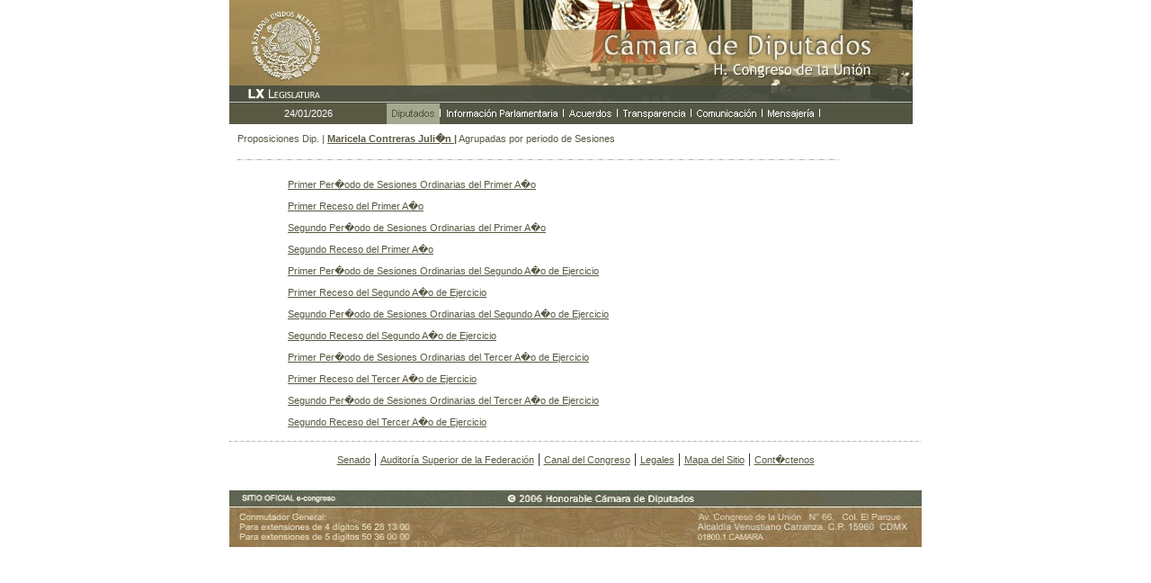

--- FILE ---
content_type: text/html; charset=UTF-8
request_url: https://sitllx.diputados.gob.mx/proposiciones_diputados_xperiodonp.php?dipt=50
body_size: 8281
content:
	
 
<!DOCTYPE html PUBLIC "-//W3C//DTD HTML 4.01 Transitional//EN" "https://www.w3.org/TR/html4/loose.dtd">
<html>
<head>
<meta http-equiv="Content-Type" content="text/html; charset=ISO-8859-1">
<script src="./javascripts/anim_imag.js" type="text/javascript" language="JavaScript"></script>
<link rel="stylesheet" type="text/css" href="./include/styles_diputados.css" />
<link rel="stylesheet" type="text/css" href="./include/formatonvo.css" />
<title>Proposiciones por diputado</title>
</head>
<body leftmargin="0" topmargin="0">
<table align="center" border="0" cellspacing="0" cellpadding="0">
	<tr>
		<td>
			<tr>
	<td width="760" valign="top"><img src="images/cabezal.jpg" width="760" height="115" border="0"></td>
</tr>
<tr>
   <td colspan="3">
      <table width="760" border="0" cellspacing="0" cellpadding="0">
         <tr>
			<td width="175" bgcolor="#595843" class="textoBlanco" align="center">24/01/2026</td>
			<td width="60" align="right"><a href="https://www.diputados.gob.mx" onMouseOut="MM_swapImgRestore()" onMouseOver="MM_swapImage('Image110','','images/bt_diputados_f2.gif',1)"><img src="images/bt_diputados_f2.gif" name="Image110" width="60" height="23" border="0"></a></td>
			<td width="137" align="right"><a href="https://www.diputados.gob.mx/informacion_parlamentaria.htm" onMouseOut="MM_swapImgRestore()" onMouseOver="MM_swapImage('Image112','','images/bt_info_f2.gif',1)"><img src="images/bt_info_f1.gif" name="Image112" width="137" height="23" border="0"></a></td>
			<td width="60" align="right"><a href="https://www.diputados.gob.mx/acuerdos.htm" onMouseOut="MM_swapImgRestore()" onMouseOver="MM_swapImage('Image111','','images/bt_acuerdos_f2.gif',1)"><img src="images/bt_acuerdos_f1.gif" name="Image111" width="60" height="23" border="0"></a></td>
			<td width="82" align="right"><a href="https://www.diputados.gob.mx/transparencia.htm" onMouseOut="MM_swapImgRestore()" onMouseOver="MM_swapImage('Image113','','images/bt_transp_f2.gif',1)"><img src="images/bt_transp_f1.gif" name="Image113" width="82" height="23" border="0"></a></td>
			<td width="79" align="right"><a href="https://www3.diputados.gob.mx/camara/005_comunicacion" onMouseOut="MM_swapImgRestore()" onMouseOver="MM_swapImage('Image114','','images/bt_comunic_f2.gif',1)"><img src="images/bt_comunic_f1.gif" name="Image114" width="79" height="23" border="0"></a></td>
			<td width="64" align="right"><a href="https://www.diputados.gob.mx/correos.htm" onMouseOut="MM_swapImgRestore()" onMouseOver="MM_swapImage('Image115','','images/bt_mensaj_f2.gif',1)"><img src="images/bt_mensaj_f1.gif" name="Image115" width="64" height="23" border="0"></a></td>
			<td width="103" align="right"><img src="images/bt_ingles_f1.gif" name="Image116" width="103" height="23" border="0"></td>
         </tr>
      </table>
   </td>
</tr>
		</td>
	</tr>
	<tr>
		<td>
			<table align="center" width="760" border="0" cellspacing="2" cellpadding="2">
			 			    <tr valign="middle" >
			      <TD colspan=3 height="19" valign="bottom" class="textoNegro">Proposiciones Dip. | <a href="curricula.php?dipt=50" class="linkTitulo">Maricela Contreras Juli�n |</a> <span class="textoNegro">Agrupadas por periodo de Sesiones </span></TD>
			    </tr>
			    <tr>
			      <TD colspan=3 height="19" valign="bottom"><img src="images/h_line.gif" width="670" height="1" vspace="10"></TD>
			    </tr>
			  			  <tr>
                            <td width="50"> &nbsp;</td>
			    <TD valign="bottom"><a href="proposiciones_por_pernp.php?iddipt=50&pert=1" class="linkVerde">Primer Per�odo de Sesiones Ordinarias del Primer A�o</a> </TD>
                            <td width="50"> &nbsp;</td>
                          </tr>
			  			  <tr>
                            <td width="50"> &nbsp;</td>
			    <TD valign="bottom"><a href="proposiciones_por_pernp.php?iddipt=50&pert=2" class="linkVerde">Primer Receso del Primer A�o</a> </TD>
                            <td width="50"> &nbsp;</td>
                          </tr>
			  			  <tr>
                            <td width="50"> &nbsp;</td>
			    <TD valign="bottom"><a href="proposiciones_por_pernp.php?iddipt=50&pert=3" class="linkVerde">Segundo Per�odo de Sesiones Ordinarias del Primer A�o</a> </TD>
                            <td width="50"> &nbsp;</td>
                          </tr>
			  			  <tr>
                            <td width="50"> &nbsp;</td>
			    <TD valign="bottom"><a href="proposiciones_por_pernp.php?iddipt=50&pert=4" class="linkVerde">Segundo  Receso del Primer A�o</a> </TD>
                            <td width="50"> &nbsp;</td>
                          </tr>
			  			  <tr>
                            <td width="50"> &nbsp;</td>
			    <TD valign="bottom"><a href="proposiciones_por_pernp.php?iddipt=50&pert=5" class="linkVerde">Primer Per�odo de Sesiones Ordinarias del Segundo A�o de Ejercicio</a> </TD>
                            <td width="50"> &nbsp;</td>
                          </tr>
			  			  <tr>
                            <td width="50"> &nbsp;</td>
			    <TD valign="bottom"><a href="proposiciones_por_pernp.php?iddipt=50&pert=6" class="linkVerde">Primer Receso del Segundo A�o de Ejercicio</a> </TD>
                            <td width="50"> &nbsp;</td>
                          </tr>
			  			  <tr>
                            <td width="50"> &nbsp;</td>
			    <TD valign="bottom"><a href="proposiciones_por_pernp.php?iddipt=50&pert=7" class="linkVerde">Segundo Per�odo de Sesiones Ordinarias del Segundo A�o de Ejercicio</a> </TD>
                            <td width="50"> &nbsp;</td>
                          </tr>
			  			  <tr>
                            <td width="50"> &nbsp;</td>
			    <TD valign="bottom"><a href="proposiciones_por_pernp.php?iddipt=50&pert=8" class="linkVerde">Segundo Receso del Segundo A�o de Ejercicio</a> </TD>
                            <td width="50"> &nbsp;</td>
                          </tr>
			  			  <tr>
                            <td width="50"> &nbsp;</td>
			    <TD valign="bottom"><a href="proposiciones_por_pernp.php?iddipt=50&pert=9" class="linkVerde">Primer Per�odo de Sesiones Ordinarias del Tercer A�o de Ejercicio</a> </TD>
                            <td width="50"> &nbsp;</td>
                          </tr>
			  			  <tr>
                            <td width="50"> &nbsp;</td>
			    <TD valign="bottom"><a href="proposiciones_por_pernp.php?iddipt=50&pert=10" class="linkVerde">Primer  Receso del Tercer A�o de Ejercicio</a> </TD>
                            <td width="50"> &nbsp;</td>
                          </tr>
			  			  <tr>
                            <td width="50"> &nbsp;</td>
			    <TD valign="bottom"><a href="proposiciones_por_pernp.php?iddipt=50&pert=11" class="linkVerde">Segundo Per�odo de Sesiones Ordinarias del Tercer A�o de Ejercicio</a> </TD>
                            <td width="50"> &nbsp;</td>
                          </tr>
			  			  <tr>
                            <td width="50"> &nbsp;</td>
			    <TD valign="bottom"><a href="proposiciones_por_pernp.php?iddipt=50&pert=12" class="linkVerde">Segundo Receso del Tercer A�o de Ejercicio</a> </TD>
                            <td width="50"> &nbsp;</td>
                          </tr>
			  			</table>
		</td>
	</tr>
	<tr>
		<td>
			<tr>
	<td height="19"><div align="center"><span class="text"><img src="images/h_line.gif" width="390" height="1" vspace="10"><img src="images/h_line.gif" width="380" height="1" vspace="10"></span></div></td>
</tr>
<tr align="center" valign="top">
    <td height="28" colspan="3"><a href="https://www.senado.gob.mx" class="linkNegro" target="_blank">Senado</a> | <a href="https://www.asf.gob.mx" class="linkNegro" target="_blank">Auditor&iacute;a Superior de la Federaci&oacute;n</a> | <a href="https://www.canaldelcongreso.gob.mx" class="linkNegro" target="_blank">Canal del Congreso</a> | <a href="/camara/servicios/002_legales" class="linkNegro">Legales</a> | <a href="/camara/servicios/001_mapa_del_sitio" class="linkNegro">Mapa del Sitio</a> | <a href="https://transparencia.diputados.gob.mx/index.php?node=7" class="linkNegro" target="_blank">Cont�ctenos</a> </td>
</tr>
<tr>
	<td height="19"><p><img src="images/footer.jpg" width="770" height="63"></p>    </td>
</tr>
		</td>
	</tr>
</table>
</body>
</html>

--- FILE ---
content_type: text/css
request_url: https://sitllx.diputados.gob.mx/include/styles_diputados.css
body_size: 18105
content:
A:link
{
    COLOR: #000000;
    TEXT-DECORATION: none
}

.fade{   opacity:;}.fade:hover{   opacity:.5;}
div#chat{    float: left;    margin: 1em 0 0 1.5em;position:fixed;right: 10px;    top: 5px;z-index: 10;
}

A:visited
{
    COLOR: #408080;
    TEXT-DECORATION: none
}
A:hover
{
    TEXT-DECORATION: underline
}
A:active
{
    TEXT-DECORATION: none
}
.bordes_tablas
{
    BORDER-RIGHT: #999999 1px outset;
    BORDER-TOP: #999999 1px outset;
    BORDER-LEFT: #999999 1px outset;
    BORDER-BOTTOM: #999999 1px outset
}
.bordes_tablas_01
{
    BORDER-TOP: #999999 1px outset;
    BORDER-BOTTOM: #999999 1px outset;
    BORDER-RIGHT-STYLE: outset;
    BORDER-LEFT-STYLE: outset
}
A.linkMenu:link
{
    FONT-SIZE: 11px;
    COLOR: #ffffff;
    FONT-FAMILY: Verdana, Arial, Helvetica, sans-serif;
    TEXT-DECORATION: none
}
A.linkMenu:hover
{
    FONT-SIZE: 11px;
    COLOR: #ffffff;
    FONT-FAMILY: Verdana, Arial, Helvetica, sans-serif;
    TEXT-DECORATION: underline
}
A.linkMenu:visited
{
    FONT-SIZE: 11px;
    COLOR: #ffffff;
    FONT-FAMILY: Verdana, Arial, Helvetica, sans-serif;
    TEXT-DECORATION: none
}
A.linkMenu:hover
{
    FONT-SIZE: 11px;
    COLOR: #ffffff;
    FONT-FAMILY: Verdana, Arial, Helvetica, sans-serif;
    TEXT-DECORATION: underline
}
A.linkMenu:active
{
    FONT-SIZE: 11px;
    COLOR: #ffffff;
    FONT-FAMILY: Verdana, Arial, Helvetica, sans-serif;
    TEXT-DECORATION: none
}
A.linkTahoma:link
{
    FONT-WEIGHT: lighter;
    FONT-SIZE: 9px;
    COLOR: #595843;
    FONT-FAMILY: Tahoma, Arial, Helvetica;
    TEXT-DECORATION: none
}
A.linkTahoma:hover
{
    FONT-WEIGHT: lighter;
    FONT-SIZE: 9px;
    COLOR: #595843;
    FONT-FAMILY: Tahoma, Arial, Helvetica;
    TEXT-DECORATION: underline
}
A.linkTahoma:visited
{
    FONT-WEIGHT: lighter;
    FONT-SIZE: 9px;
    COLOR: #595843;
    FONT-FAMILY: Tahoma, Arial, Helvetica;
    TEXT-DECORATION: none
}
A.linkTahoma:hover
{
    FONT-WEIGHT: lighter;
    FONT-SIZE: 9px;
    COLOR: #595843;
    FONT-FAMILY: Tahoma, Arial, Helvetica;
    TEXT-DECORATION: underline
}
A.linkTahoma:active
{
    FONT-WEIGHT: lighter;
    FONT-SIZE: 9px;
    COLOR: #595843;
    FONT-FAMILY: Tahoma, Arial, Helvetica;
    TEXT-DECORATION: none
}
A.linkMenuVerde:link
{
    FONT-SIZE: 11px;
    COLOR: #595843;
    FONT-FAMILY: Verdana, Arial, Helvetica, sans-serif;
    TEXT-DECORATION: none
}
A.linkMenuVerde:hover
{
    FONT-SIZE: 11px;
    COLOR: #595843;
    FONT-FAMILY: Verdana, Arial, Helvetica, sans-serif;
    TEXT-DECORATION: underline
}
A.linkMenuVerde:visited
{
    FONT-SIZE: 11px;
    COLOR: #595843;
    FONT-FAMILY: Verdana, Arial, Helvetica, sans-serif;
    TEXT-DECORATION: none
}
A.linkMenuVerde:hover
{
    FONT-SIZE: 11px;
    COLOR: #595843;
    FONT-FAMILY: Verdana, Arial, Helvetica, sans-serif;
    TEXT-DECORATION: underline
}
A.linkMenuVerde:active
{
    FONT-SIZE: 11px;
    COLOR: #595843;
    FONT-FAMILY: Verdana, Arial, Helvetica, sans-serif;
    TEXT-DECORATION: none
}
A.linkMenuRojo:link
{
    FONT-SIZE: 11px;
    COLOR: #cc3300;
    FONT-FAMILY: Verdana, Arial, Helvetica, sans-serif;
    TEXT-DECORATION: underline
}
A.linkMenuRojo:hover
{
    FONT-SIZE: 11px;
    COLOR: #cc3300;
    FONT-FAMILY: Verdana, Arial, Helvetica, sans-serif;
    TEXT-DECORATION: underline
}
A.linkMenuRojo:visited
{
    FONT-SIZE: 11px;
    COLOR: #cc3300;
    FONT-FAMILY: Verdana, Arial, Helvetica, sans-serif;
    TEXT-DECORATION: underline
}
A.linkMenuRojo:hover
{
    FONT-SIZE: 11px;
    COLOR: #cc3300;
    FONT-FAMILY: Verdana, Arial, Helvetica, sans-serif;
    TEXT-DECORATION: underline
}
A.linkMenuRojo:active
{
    FONT-SIZE: 11px;
    COLOR: #cc3300;
    FONT-FAMILY: Verdana, Arial, Helvetica, sans-serif;
    TEXT-DECORATION: underline
}
A.linkVerde:link
{
    FONT-WEIGHT: lighter;
    FONT-SIZE: 11px;
    COLOR: #595843;
    FONT-FAMILY: Verdana, Arial, Helvetica, sans-serif;
    TEXT-DECORATION: underline
}
A.linkVerde:hover
{
    FONT-WEIGHT: lighter;
    FONT-SIZE: 11px;
    COLOR: #000000;
    FONT-FAMILY: Verdana, Arial, Helvetica, sans-serif;
    TEXT-DECORATION: underline
}
A.linkVerde:visited
{
    FONT-WEIGHT: lighter;
    FONT-SIZE: 11px;
    COLOR: #595843;
    FONT-FAMILY: Verdana, Arial, Helvetica, sans-serif;
    TEXT-DECORATION: underline
}
A.linkVerde:hover
{
    FONT-WEIGHT: lighter;
    FONT-SIZE: 11px;
    COLOR: #000000;
    FONT-FAMILY: Verdana, Arial, Helvetica, sans-serif;
    TEXT-DECORATION: underline
}
A.linkVerde:active
{
    FONT-WEIGHT: lighter;
    FONT-SIZE: 11px;
    COLOR: #595843;
    FONT-FAMILY: Verdana, Arial, Helvetica, sans-serif;
    TEXT-DECORATION: underline
}
A.linkNegroSmall:link
{
    FONT-SIZE: 10px;
    COLOR: #595843;
    FONT-FAMILY: Verdana, Arial, Helvetica, sans-serif;
    TEXT-DECORATION: underline
}
A.linkNegroSmall:hover
{
    FONT-SIZE: 10px;
    COLOR: #000000;
    FONT-FAMILY: Verdana, Arial, Helvetica, sans-serif;
    TEXT-DECORATION: underline
}
A.linkNegroSmall:visited
{
    FONT-SIZE: 10px;
    COLOR: #595843;
    FONT-FAMILY: Verdana, Arial, Helvetica, sans-serif;
    TEXT-DECORATION: underline
}
A.linkNegroSmall:hover
{
    FONT-SIZE: 10px;
    COLOR: #000000;
    FONT-FAMILY: Verdana, Arial, Helvetica, sans-serif;
    TEXT-DECORATION: underline
}
A.linkNegroSmall:active
{
    FONT-SIZE: 10px;
    COLOR: #595843;
    FONT-FAMILY: Verdana, Arial, Helvetica, sans-serif;
    TEXT-DECORATION: underline
}
A.linkNegroSmallSin:link
{
    FONT-SIZE: 9px;
    COLOR: #595843;
    FONT-FAMILY: Verdana, Arial, Helvetica, sans-serif;
    TEXT-DECORATION: none
}
A.linkNegroSmallSin:hover
{
    FONT-SIZE: 9px;
    COLOR: #000000;
    FONT-FAMILY: Verdana, Arial, Helvetica, sans-serif;
    TEXT-DECORATION: none
}
A.linkNegroSmallSin:visited
{
    FONT-SIZE: 9px;
    COLOR: #595843;
    FONT-FAMILY: Verdana, Arial, Helvetica, sans-serif;
    TEXT-DECORATION: none
}
A.linkNegroSmallSin:hover
{
    FONT-SIZE: 9px;
    COLOR: #000000;
    FONT-FAMILY: Verdana, Arial, Helvetica, sans-serif;
    TEXT-DECORATION: none
}
A.linkNegroSmallSin:active
{
    FONT-SIZE: 9px;
    COLOR: #595843;
    FONT-FAMILY: Verdana, Arial, Helvetica, sans-serif;
    TEXT-DECORATION: none
}
A.linkNegro:link
{
    FONT-SIZE: 11px;
    COLOR: #595843;
    FONT-FAMILY: Verdana, Arial, Helvetica, sans-serif;
    TEXT-DECORATION: underline
}
A.linkNegro:hover
{
    FONT-SIZE: 11px;
    COLOR: #000000;
    FONT-FAMILY: Verdana, Arial, Helvetica, sans-serif;
    TEXT-DECORATION: underline
}
A.linkNegro:visited
{
    FONT-SIZE: 11px;
    COLOR: #595843;
    FONT-FAMILY: Verdana, Arial, Helvetica, sans-serif;
    TEXT-DECORATION: underline
}
A.linkNegro:hover
{
    FONT-SIZE: 11px;
    COLOR: #000000;
    FONT-FAMILY: Verdana, Arial, Helvetica, sans-serif;
    TEXT-DECORATION: underline
}
A.linkNegro:active
{
    FONT-SIZE: 11px;
    COLOR: #595843;
    FONT-FAMILY: Verdana, Arial, Helvetica, sans-serif;
    TEXT-DECORATION: underline
}
A.linkNegroSin:link
{
    FONT-SIZE: 11px;
    COLOR: #595843;
    FONT-FAMILY: Verdana, Arial, Helvetica, sans-serif;
    TEXT-DECORATION: underline
}
A.linkBlancoSin:link
{
    FONT-SIZE: 11px;
    COLOR: #ffffff;
    FONT-FAMILY: Verdana, Arial, Helvetica, sans-serif;
    TEXT-DECORATION: underline
}

A.linkBlancoSin:visited
{
    FONT-SIZE: 11px;
    COLOR: #ffffff;
    FONT-FAMILY: Verdana, Arial, Helvetica, sans-serif;
    TEXT-DECORATION: underline
}


A.linkNegroSin:hover
{
    FONT-SIZE: 11px;
    COLOR: #000000;
    FONT-FAMILY: Verdana, Arial, Helvetica, sans-serif;
    TEXT-DECORATION: none
}
A.linkNegroSin:visited
{
    FONT-SIZE: 11px;
    COLOR: #595843;
    FONT-FAMILY: Verdana, Arial, Helvetica, sans-serif;
    TEXT-DECORATION: none
}
A.linkNegroSin:hover
{
    FONT-SIZE: 11px;
    COLOR: #000000;
    FONT-FAMILY: Verdana, Arial, Helvetica, sans-serif;
    TEXT-DECORATION: none
}
A.linkNegroSin:active
{
    FONT-SIZE: 11px;
    COLOR: #595843;
    FONT-FAMILY: Verdana, Arial, Helvetica, sans-serif;
    TEXT-DECORATION: none
}
A.linkNegroBold:link
{
    FONT-WEIGHT: bold;
    FONT-SIZE: 12px;
    COLOR: #595843;
    FONT-FAMILY: Verdana, Arial, Helvetica, sans-serif;
    TEXT-DECORATION: underline
}
A.linkNegroBold:hover
{
    FONT-WEIGHT: bold;
    FONT-SIZE: 12px;
    COLOR: #000000;
    FONT-FAMILY: Verdana, Arial, Helvetica, sans-serif;
    TEXT-DECORATION: underline
}
A.linkNegroBold:visited
{
    FONT-WEIGHT: bold;
    FONT-SIZE: 12px;
    COLOR: #595843;
    FONT-FAMILY: Verdana, Arial, Helvetica, sans-serif;
    TEXT-DECORATION: underline
}
A.linkNegroBold:hover
{
    FONT-WEIGHT: bold;
    FONT-SIZE: 12px;
    COLOR: #000000;
    FONT-FAMILY: Verdana, Arial, Helvetica, sans-serif;
    TEXT-DECORATION: underline
}
A.linkNegroBold:active
{
    FONT-WEIGHT: bold;
    FONT-SIZE: 12px;
    COLOR: #595843;
    FONT-FAMILY: Verdana, Arial, Helvetica, sans-serif;
    TEXT-DECORATION: underline
}
A.linkTitulo:link
{
    FONT-WEIGHT: bold;
    FONT-SIZE: 11px;
    COLOR: #595843;
    FONT-FAMILY: Verdana, Arial, Helvetica, sans-serif;
    TEXT-DECORATION: underline
}
A.linkTitulo:hover
{
    FONT-WEIGHT: bold;
    FONT-SIZE: 11px;
    COLOR: #000000;
    FONT-FAMILY: Verdana, Arial, Helvetica, sans-serif;
    TEXT-DECORATION: none
}
A.linkTitulo:visited
{
    FONT-WEIGHT: bold;
    FONT-SIZE: 11px;
    COLOR: #595843;
    FONT-FAMILY: Verdana, Arial, Helvetica, sans-serif;
    TEXT-DECORATION: underline
}
A.linkTitulo:hover
{
    FONT-WEIGHT: bold;
    FONT-SIZE: 11px;
    COLOR: #000000;
    FONT-FAMILY: Verdana, Arial, Helvetica, sans-serif;
    TEXT-DECORATION: none
}
A.linkTitulo:active
{
    FONT-WEIGHT: bold;
    FONT-SIZE: 11px;
    COLOR: #595843;
    FONT-FAMILY: Verdana, Arial, Helvetica, sans-serif;
    TEXT-DECORATION: underline
}
A.linkNegroF:link
{
    FONT-SIZE: 11px;
    COLOR: #000000;
    FONT-FAMILY: Verdana, Arial, Helvetica, sans-serif;
    TEXT-DECORATION: underline
}
A.linkNegroF:hover
{
    FONT-SIZE: 11px;
    COLOR: #595843;
    FONT-FAMILY: Verdana, Arial, Helvetica, sans-serif;
    TEXT-DECORATION: underline
}
A.linkNegroF:visited
{
    FONT-SIZE: 11px;
    COLOR: #000000;
    FONT-FAMILY: Verdana, Arial, Helvetica, sans-serif;
    TEXT-DECORATION: underline
}
A.linkNegroF:hover
{
    FONT-SIZE: 11px;
    COLOR: #595843;
    FONT-FAMILY: Verdana, Arial, Helvetica, sans-serif;
    TEXT-DECORATION: underline
}
A.linkNegroF:active
{
    FONT-SIZE: 11px;
    COLOR: #000000;
    FONT-FAMILY: Verdana, Arial, Helvetica, sans-serif;
    TEXT-DECORATION: underline
}
.textoNegro
{
    FONT-SIZE: 11px;
    COLOR: #595843;
    FONT-FAMILY: Verdana, Arial, Helvetica, sans-serif
}
.textoNegroSabana
{
    FONT-SIZE: 10px;
    COLOR: #595843;
    FONT-FAMILY: Arial narrow, Helvetica, sans-serif;
    TEXT-ALIGN: center
}
.textoNegroCentrado
{
    FONT-SIZE: 11px;
    COLOR: #595843;
    FONT-FAMILY: Verdana, Arial, Helvetica, sans-serif;
    TEXT-ALIGN: center
}
.textoNegroBold
{
    FONT-WEIGHT: bold;
    FONT-SIZE: 11px;
    COLOR: #595843;
    FONT-FAMILY: Verdana, Arial, Helvetica, sans-serif
}
.textoNegroBoldAshuradoVerde
{
    FONT-WEIGHT: normal;
    FONT-SIZE: 11px;
    COLOR: #595843;
    FONT-FAMILY: Verdana, Arial, Helvetica, sans-serif;
    BACKGROUND-COLOR: #D6E2E2
}
.textoNegroBoldAshuradoVerdeCenter
{
    FONT-WEIGHT: bold;
    FONT-SIZE: 11px;
    COLOR: #595843;
    FONT-FAMILY: Verdana, Arial, Helvetica, sans-serif;
    BACKGROUND-COLOR: #eef0f0;
    TEXT-ALIGN: center
}
.textoNegroBoldCenter
{
    FONT-WEIGHT: bold;
    FONT-SIZE: 11px;
    COLOR: #595843;
    FONT-FAMILY: Verdana, Arial, Helvetica, sans-serif;
    TEXT-ALIGN: center
}
.textoVerde
{
    FONT-SIZE: 11px;
    COLOR: #7e7d5f;
    FONT-FAMILY: Verdana, Arial, Helvetica, sans-serif
}
.textoVerdeBold
{
    FONT-WEIGHT: bold;
    FONT-SIZE: 11px;
    COLOR: #7e7d5f;
    FONT-FAMILY: Verdana, Arial, Helvetica, sans-serif
}
.textoBlanco
{
    FONT-SIZE: 11px;
    COLOR: #ffffff;
    FONT-FAMILY: Verdana, Arial, Helvetica, sans-serif
}
.textoBlancoAshurado3
{
    FONT-SIZE: 11px;
    COLOR: #ffffff;
    FONT-FAMILY: Verdana, Arial, Helvetica, sans-serif;
    BACKGROUND-COLOR: #5c7778
}
.textoBlancoAshurado3Centrado
{
    FONT-SIZE: 11px;
    COLOR: #ffffff;
    FONT-FAMILY: Verdana, Arial, Helvetica, sans-serif;
    BACKGROUND-COLOR: #5c7778;
    TEXT-ALIGN: center
}
.textoBlancoAshurado3right
{
    FONT-SIZE: 11px;
    COLOR: #ffffff;
    FONT-FAMILY: Verdana, Arial, Helvetica, sans-serif;
    BACKGROUND-COLOR: #5c7778;
    TEXT-ALIGN: right
}
.textoBlancoBold
{
    FONT-WEIGHT: bold;
    FONT-SIZE: 11px;
    COLOR: #ffffff;
    FONT-FAMILY: Verdana, Arial, Helvetica, sans-serif
}
.textoBlancoBoldAshurado3
{
    FONT-WEIGHT: bold;
    FONT-SIZE: 11px;
    COLOR: #ffffff;
    FONT-FAMILY: Verdana, Arial, Helvetica, sans-serif;
    BACKGROUND-COLOR: #5c7778
}
.textoBlancoBoldAshurado3Centrado
{
    FONT-WEIGHT: bold;
    FONT-SIZE: 11px;
    COLOR: #ffffff;
    FONT-FAMILY: Verdana, Arial, Helvetica, sans-serif;
    BACKGROUND-COLOR: #5c7778;
    TEXT-ALIGN: center;
    valign: center
}
.textoBlancoBoldAshurado3right
{
    FONT-WEIGHT: bold;
    FONT-SIZE: 11px;
    COLOR: #ffffff;
    FONT-FAMILY: Verdana, Arial, Helvetica, sans-serif;
    BACKGROUND-COLOR: #5c7778;
    TEXT-ALIGN: right
}
.smallBlancoBoldAshurado1Centrado
{
    FONT-WEIGHT: bold;
    FONT-SIZE: 10px;
    COLOR: #ffffff;
    FONT-FAMILY: Verdana, Arial, Helvetica, sans-serif;
    BACKGROUND-COLOR: #8aaca2;
    TEXT-ALIGN: center
}
.smallBlancoBoldAshurado1Right
{
    FONT-WEIGHT: bold;
    FONT-SIZE: 10px;
    COLOR: #ffffff;
    FONT-FAMILY: Verdana, Arial, Helvetica, sans-serif;
    BACKGROUND-COLOR: #8aaca2;
    TEXT-ALIGN: right
}
.smallBlancoBoldAshurado1
{
    FONT-WEIGHT: bold;
    FONT-SIZE: 10px;
    COLOR: #ffffff;
    FONT-FAMILY: Verdana, Arial, Helvetica, sans-serif;
    BACKGROUND-COLOR: #8aaca2
}
.smallVerde
{
    FONT-SIZE: 10px;
    COLOR: #595843;
    FONT-FAMILY: Verdana, Arial, Helvetica, sans-serif
}

.txtali
{
    FONT-SIZE: 10px;
    COLOR: #595843;
    FONT-FAMILY: Verdana, Arial, Helvetica, sans-serif
    TEXT-ALIGN: justify
}


.smallNegra
{
    FONT-SIZE: 10px;
    COLOR: #595843;
    FONT-FAMILY: Verdana, Arial, Helvetica, sans-serif
}
.smallNegraCentrada
{
    FONT-SIZE: 10px;
    COLOR: #000000;
    FONT-FAMILY: Verdana, Arial, Helvetica, sans-serif;
    TEXT-ALIGN: center
}
.TitulosVerde
{
    FONT-WEIGHT: bold;
    FONT-SIZE: 11px;
    COLOR: #595843;
    FONT-FAMILY: Verdana, Arial, Helvetica, sans-serif;
    TEXT-DECORATION: none
}
.TitulosVerdeSabana
{
    FONT-WEIGHT: bold;
    FONT-SIZE: 10px;
    COLOR: #595843;
    FONT-FAMILY: Arial narrow, Helvetica, sans-serif;
    TEXT-ALIGN: center;
    TEXT-DECORATION: none
}
.TitulosRojo
{
    FONT-WEIGHT: bold;
    FONT-SIZE: 11px;
    COLOR: #cc3300;
    FONT-FAMILY: Verdana, Arial, Helvetica, sans-serif;
    TEXT-DECORATION: none
}
.TitulosVerdeTahoma
{
    FONT-WEIGHT: bold;
    FONT-SIZE: 10px;
    COLOR: #7e7d5f;
    FONT-FAMILY: Tahoma, Arial, Helvetica;
    TEXT-DECORATION: none
}
.textoVerdeTahoma
{
    FONT-WEIGHT: bold;
    FONT-SIZE: 9px;
    COLOR: #7e7d5f;
    FONT-FAMILY: Tahoma, Arial, Helvetica;
    TEXT-DECORATION: none
}
.TitulosBlanco
{
    FONT-WEIGHT: bold;
    FONT-SIZE: 11px;
    COLOR: #ffffff;
    FONT-FAMILY: Verdana, Arial, Helvetica, sans-serif;
    TEXT-DECORATION: none
}
.EncabezadoVerde
{
    FONT-WEIGHT: bold;
    FONT-SIZE: 16px;
    COLOR: #595843;
    FONT-FAMILY: Verdana, Arial, Helvetica, sans-serif;
    TEXT-DECORATION: none
}
.smallVerdeClaro
{
    FONT-SIZE: 10px;
    COLOR: #408080;
    FONT-FAMILY: Verdana, Arial, Helvetica, sans-serif
}
.SmallNegraFondoVerdeAshurado1
{
    BORDER-RIGHT: #ffffff 1px solid;
    BORDER-TOP: #ffffff 1px solid;
    FONT-SIZE: 10px;
    BORDER-LEFT: #ffffff 1px solid;
    COLOR: #ffffff;
    BORDER-BOTTOM: #ffffff 1px solid;
    FONT-FAMILY: Verdana, Arial, Helvetica, sans-serif;
    BACKGROUND-COLOR: #8aaca2;
    TEXT-ALIGN: center
}
.SmallNegraFondoVerdeAshurado1left
{
    BORDER-RIGHT: #ffffff 1px solid;
    BORDER-TOP: #ffffff 1px solid;
    FONT-SIZE: 10px;
    BORDER-LEFT: #ffffff 1px solid;
    COLOR: #ffffff;
    BORDER-BOTTOM: #ffffff 1px solid;
    FONT-FAMILY: Verdana, Arial, Helvetica, sans-serif;
    BACKGROUND-COLOR: #8aaca2;
    TEXT-ALIGN: left
}
.SmallNegraFondoVerdeAshurado2
{
    BORDER-RIGHT: #ffffff 1px solid;
    BORDER-TOP: #ffffff 1px solid;
    FONT-SIZE: 10px;
    BORDER-LEFT: #ffffff 1px solid;
    COLOR: #000000;
    BORDER-BOTTOM: #ffffff 1px solid;
    FONT-FAMILY: Verdana, Arial, Helvetica, sans-serif;
    BACKGROUND-COLOR: #eef0f0;
    TEXT-ALIGN: center
}
.SmallNegraFondoVerdeAshurado2left
{
    BORDER-RIGHT: #ffffff 1px solid;
    BORDER-TOP: #ffffff 1px solid;
    FONT-SIZE: 10px;
    BORDER-LEFT: #ffffff 1px solid;
    COLOR: #000000;
    BORDER-BOTTOM: #ffffff 1px solid;
    FONT-FAMILY: Verdana, Arial, Helvetica, sans-serif;
    BACKGROUND-COLOR: #eef0f0;
    TEXT-ALIGN: left
}
.TitulosVerdeClaro
{
    FONT-WEIGHT: bold;
    FONT-SIZE: 11px;
    COLOR: #408080;
    FONT-FAMILY: Verdana, Arial, Helvetica, sans-serif;
    TEXT-DECORATION: none
}
OL.decimal
{
    LIST-STYLE-TYPE: decimal
}
OL.lroman
{
    LIST-STYLE-TYPE: lower-roman
}
OL.uroman
{
    LIST-STYLE-TYPE: upper-roman
}
OL.lalpha
{
    LIST-STYLE-TYPE: lower-alpha
}
OL.ualpha
{
    LIST-STYLE-TYPE: upper-alpha
}
UL.disc
{
    LIST-STYLE-TYPE: disc
}
UL.circle
{
    LIST-STYLE-TYPE: circle
}
UL.square
{
    LIST-STYLE-TYPE: square
}
UL.none
{
    LIST-STYLE-TYPE: none
}
P
{
    BORDER-BOTTOM-COLOR: #0033cc;
    TEXT-ALIGN: justify
}
paragraph
{
    BORDER-BOTTOM-COLOR: #0033cc;
    TEXT-ALIGN: justify
}



.Estilo69 {color: #31443F; font-size: 11px; font-family: Arial, Helvetica, sans-serif;}
.Estilo71 {font-size: 12px; font-style: normal; font-weight: normal; font-family: Arial, Helvetica, sans-serif;}
.Estilo1 {font-size: 9px; font-style: normal; font-weight: normal; font-family: Arial, Helvetica, sans-serif; color: #395149; }
.Estilo61 {font-size: 11px; font-style: normal; font-weight: bold; font-family: Arial, Helvetica, sans-serif; color: #395149; }

--- FILE ---
content_type: text/css
request_url: https://sitllx.diputados.gob.mx/include/formatonvo.css
body_size: 2995
content:
<style type="text/css">
<!--
body {
	background-color: #FFFFFF;
	margin-top: 0px;
}
.textoBlanco {FONT-SIZE: 11px; COLOR: #ffffff; FONT-FAMILY: Verdana, Arial, Helvetica, sans-serif
}

a:link {
	color: #000000;
	text-decoration: none;
}
a:visited {
	color: #408080;
	text-decoration: none;
}
a:hover {
	color: 808080;
	text-decoration: underline;
}
a:active {
	color: 408080;
	text-decoration: none;
}
.Estilo6 {
	font-size: 10px;
	font-family: Arial, Helvetica, sans-serif;
}
.Estilo11 {
	color: #000000;
	font-size: 11px;
	font-family: Arial, Helvetica, sans-serif;
}
.Estilo15 {color: #8AACA2}
.Estilo54 {font-size: 9px}
.Estilo50 {color: #FFFFFF}
.green {font-weight: bold;
	color: 5B8979;
	text-decoration: none;
}
.Estilo51 {color: #FFFFFF;font-size: 11px;
	font-family: Arial, Helvetica, sans-serif;font-weight: bold}
.text {font-family: Tahoma;
	font-size: 10px;
	color: #486890;
}
.Estilo68 {font-size: 11px}
.Estilo73 {
	text-decoration: none;
	font-weight: bold;
	font-family: Arial, Helvetica, sans-serif;
	color: #495E5F;
}
.Estilo81 {
	color: #FFFFFF;
	font-size: 10px;
	font-weight: bold;
}
.Estilo96 {color: #5C7778}
.Estilo119 {font-family: Arial, Helvetica, sans-serif; color: #FFFFFF; font-size: 11px;}
.Estilo120 {color: #304C4D}
.Estilo128 {color: #314D4E}
.Estilo114 {	font-size: 10px;
	font-family: Tahoma;
	color: #333333;
	font-weight: bold;
}
.Estilo159 {text-decoration: none; font-weight: bold; font-family: Arial, Helvetica, sans-serif; color: #495E5F; font-size: 12px; }
.Estilo162 {font-family: Tahoma; font-size: 11px; color: #486890; }
.Estilo163 {font-size: 10px}
.Estilo165 {color: #486890}
.Estilo168 {font-family: Arial, Helvetica, sans-serif; font-size: 10px; color: #495E5F; }
.Estilo169 {text-decoration: none; font-weight: bold; font-family: Arial, Helvetica, sans-serif; color: #5C7778; font-size: 12px; }
.Estilo170 {
	font-family: Arial, Helvetica, sans-serif;
	font-weight: bold;
	font-size: 12px;
	color: #314D4E;
}
.Estilo171 {font-size: 12px; color: #314D4E; font-family: Arial, Helvetica, sans-serif;}
.Estilo172 {text-decoration: none; font-weight: bold; font-family: Arial, Helvetica, sans-serif; color: #5C7778; font-size: 11px; }
.Estilo3 {font-size: 9px; color: #F2F2F2; }
.Estilo34 {	color: #FFFFFF;
	font-weight: bold;
}
.Estilo174 {color: #486890; font-size: 10px;}
.Estilo156 {font-size: 11px; color: #333333; }
.Estilo160 {	font-family: Arial, Helvetica, sans-serif;
	font-size: 12px;
	color: #5C7778;
}
.Estilo175 {text-decoration: none; font-weight: bold; font-family: Arial, Helvetica, sans-serif; color: #5C7778; font-size: 10px; }
.Estilo176 {font-family: Arial, Helvetica, sans-serif; font-size: 10px; color: #5C7778; }
.Estilo177 {text-decoration: none; font-weight: bold; font-family: Arial, Helvetica, sans-serif; color: #495E5F; font-size: 11px; }
.Estilo179 {font-size: 12px; color: #5C7778; }
.Estilo67 {color: #31443F; font-size: 11px; font-weight: bold; font-family: Arial, Helvetica, sans-serif;}
-->
</style>